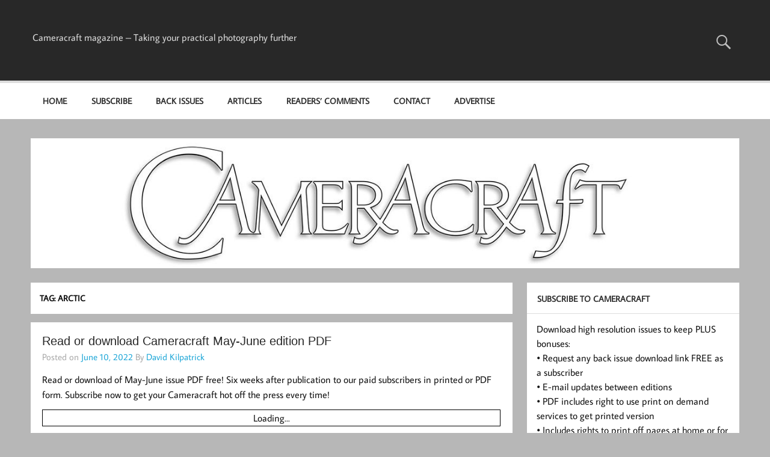

--- FILE ---
content_type: text/html; charset=UTF-8
request_url: https://cameracraft.online/tag/arctic/
body_size: 16319
content:
<!DOCTYPE html><!-- HTML 5 -->
<html lang="en-GB">

<head>
<meta charset="UTF-8" />
<meta name="viewport" content="width=device-width, initial-scale=1">
<link rel="profile" href="https://gmpg.org/xfn/11" />
<link rel="pingback" href="https://cameracraft.online/xmlrpc.php" />

<meta name='robots' content='index, follow, max-image-preview:large, max-snippet:-1, max-video-preview:-1' />
	<style>img:is([sizes="auto" i], [sizes^="auto," i]) { contain-intrinsic-size: 3000px 1500px }</style>
	
	<!-- This site is optimized with the Yoast SEO plugin v26.2 - https://yoast.com/wordpress/plugins/seo/ -->
	<title>arctic Archives - Cameracraft</title>
	<link rel="canonical" href="https://cameracraft.online/tag/arctic/" />
	<meta property="og:locale" content="en_GB" />
	<meta property="og:type" content="article" />
	<meta property="og:title" content="arctic Archives - Cameracraft" />
	<meta property="og:url" content="https://cameracraft.online/tag/arctic/" />
	<meta property="og:site_name" content="Cameracraft" />
	<meta name="twitter:card" content="summary_large_image" />
	<script type="application/ld+json" class="yoast-schema-graph">{"@context":"https://schema.org","@graph":[{"@type":"CollectionPage","@id":"https://cameracraft.online/tag/arctic/","url":"https://cameracraft.online/tag/arctic/","name":"arctic Archives - Cameracraft","isPartOf":{"@id":"https://cameracraft.online/#website"},"breadcrumb":{"@id":"https://cameracraft.online/tag/arctic/#breadcrumb"},"inLanguage":"en-GB"},{"@type":"BreadcrumbList","@id":"https://cameracraft.online/tag/arctic/#breadcrumb","itemListElement":[{"@type":"ListItem","position":1,"name":"Home","item":"https://cameracraft.online/"},{"@type":"ListItem","position":2,"name":"arctic"}]},{"@type":"WebSite","@id":"https://cameracraft.online/#website","url":"https://cameracraft.online/","name":"Cameracraft","description":"Cameracraft magazine - Taking your practical photography further","publisher":{"@id":"https://cameracraft.online/#organization"},"potentialAction":[{"@type":"SearchAction","target":{"@type":"EntryPoint","urlTemplate":"https://cameracraft.online/?s={search_term_string}"},"query-input":{"@type":"PropertyValueSpecification","valueRequired":true,"valueName":"search_term_string"}}],"inLanguage":"en-GB"},{"@type":"Organization","@id":"https://cameracraft.online/#organization","name":"Cameracraft","url":"https://cameracraft.online/","logo":{"@type":"ImageObject","inLanguage":"en-GB","@id":"https://cameracraft.online/#/schema/logo/image/","url":"https://cameracraft.online/wp-content/uploads/2020/08/cropped-cameracraftlogowob-small-1.jpg","contentUrl":"https://cameracraft.online/wp-content/uploads/2020/08/cropped-cameracraftlogowob-small-1.jpg","width":1500,"height":240,"caption":"Cameracraft"},"image":{"@id":"https://cameracraft.online/#/schema/logo/image/"},"sameAs":["https://www.facebook.com/cameracraftmagazine/"]}]}</script>
	<!-- / Yoast SEO plugin. -->


<link rel='dns-prefetch' href='//www.dwin2.com' />
<link rel='dns-prefetch' href='//ajax.googleapis.com' />
<link rel='dns-prefetch' href='//www.googletagmanager.com' />
<link rel='dns-prefetch' href='//pagead2.googlesyndication.com' />
<link rel="alternate" type="application/rss+xml" title="Cameracraft &raquo; Feed" href="https://cameracraft.online/feed/" />
<link rel="alternate" type="application/rss+xml" title="Cameracraft &raquo; Comments Feed" href="https://cameracraft.online/comments/feed/" />
<link rel="alternate" type="application/rss+xml" title="Cameracraft &raquo; arctic Tag Feed" href="https://cameracraft.online/tag/arctic/feed/" />
<script type="text/javascript">
/* <![CDATA[ */
window._wpemojiSettings = {"baseUrl":"https:\/\/s.w.org\/images\/core\/emoji\/16.0.1\/72x72\/","ext":".png","svgUrl":"https:\/\/s.w.org\/images\/core\/emoji\/16.0.1\/svg\/","svgExt":".svg","source":{"concatemoji":"https:\/\/cameracraft.online\/wp-includes\/js\/wp-emoji-release.min.js?ver=6.8.3"}};
/*! This file is auto-generated */
!function(s,n){var o,i,e;function c(e){try{var t={supportTests:e,timestamp:(new Date).valueOf()};sessionStorage.setItem(o,JSON.stringify(t))}catch(e){}}function p(e,t,n){e.clearRect(0,0,e.canvas.width,e.canvas.height),e.fillText(t,0,0);var t=new Uint32Array(e.getImageData(0,0,e.canvas.width,e.canvas.height).data),a=(e.clearRect(0,0,e.canvas.width,e.canvas.height),e.fillText(n,0,0),new Uint32Array(e.getImageData(0,0,e.canvas.width,e.canvas.height).data));return t.every(function(e,t){return e===a[t]})}function u(e,t){e.clearRect(0,0,e.canvas.width,e.canvas.height),e.fillText(t,0,0);for(var n=e.getImageData(16,16,1,1),a=0;a<n.data.length;a++)if(0!==n.data[a])return!1;return!0}function f(e,t,n,a){switch(t){case"flag":return n(e,"\ud83c\udff3\ufe0f\u200d\u26a7\ufe0f","\ud83c\udff3\ufe0f\u200b\u26a7\ufe0f")?!1:!n(e,"\ud83c\udde8\ud83c\uddf6","\ud83c\udde8\u200b\ud83c\uddf6")&&!n(e,"\ud83c\udff4\udb40\udc67\udb40\udc62\udb40\udc65\udb40\udc6e\udb40\udc67\udb40\udc7f","\ud83c\udff4\u200b\udb40\udc67\u200b\udb40\udc62\u200b\udb40\udc65\u200b\udb40\udc6e\u200b\udb40\udc67\u200b\udb40\udc7f");case"emoji":return!a(e,"\ud83e\udedf")}return!1}function g(e,t,n,a){var r="undefined"!=typeof WorkerGlobalScope&&self instanceof WorkerGlobalScope?new OffscreenCanvas(300,150):s.createElement("canvas"),o=r.getContext("2d",{willReadFrequently:!0}),i=(o.textBaseline="top",o.font="600 32px Arial",{});return e.forEach(function(e){i[e]=t(o,e,n,a)}),i}function t(e){var t=s.createElement("script");t.src=e,t.defer=!0,s.head.appendChild(t)}"undefined"!=typeof Promise&&(o="wpEmojiSettingsSupports",i=["flag","emoji"],n.supports={everything:!0,everythingExceptFlag:!0},e=new Promise(function(e){s.addEventListener("DOMContentLoaded",e,{once:!0})}),new Promise(function(t){var n=function(){try{var e=JSON.parse(sessionStorage.getItem(o));if("object"==typeof e&&"number"==typeof e.timestamp&&(new Date).valueOf()<e.timestamp+604800&&"object"==typeof e.supportTests)return e.supportTests}catch(e){}return null}();if(!n){if("undefined"!=typeof Worker&&"undefined"!=typeof OffscreenCanvas&&"undefined"!=typeof URL&&URL.createObjectURL&&"undefined"!=typeof Blob)try{var e="postMessage("+g.toString()+"("+[JSON.stringify(i),f.toString(),p.toString(),u.toString()].join(",")+"));",a=new Blob([e],{type:"text/javascript"}),r=new Worker(URL.createObjectURL(a),{name:"wpTestEmojiSupports"});return void(r.onmessage=function(e){c(n=e.data),r.terminate(),t(n)})}catch(e){}c(n=g(i,f,p,u))}t(n)}).then(function(e){for(var t in e)n.supports[t]=e[t],n.supports.everything=n.supports.everything&&n.supports[t],"flag"!==t&&(n.supports.everythingExceptFlag=n.supports.everythingExceptFlag&&n.supports[t]);n.supports.everythingExceptFlag=n.supports.everythingExceptFlag&&!n.supports.flag,n.DOMReady=!1,n.readyCallback=function(){n.DOMReady=!0}}).then(function(){return e}).then(function(){var e;n.supports.everything||(n.readyCallback(),(e=n.source||{}).concatemoji?t(e.concatemoji):e.wpemoji&&e.twemoji&&(t(e.twemoji),t(e.wpemoji)))}))}((window,document),window._wpemojiSettings);
/* ]]> */
</script>
<link rel='stylesheet' id='momentous-custom-fonts-css' href='https://cameracraft.online/wp-content/themes/momentous-lite/css/custom-fonts.css?ver=20180413' type='text/css' media='all' />
<style id='wp-emoji-styles-inline-css' type='text/css'>

	img.wp-smiley, img.emoji {
		display: inline !important;
		border: none !important;
		box-shadow: none !important;
		height: 1em !important;
		width: 1em !important;
		margin: 0 0.07em !important;
		vertical-align: -0.1em !important;
		background: none !important;
		padding: 0 !important;
	}
</style>
<link rel='stylesheet' id='wp-block-library-css' href='https://cameracraft.online/wp-includes/css/dist/block-library/style.min.css?ver=6.8.3' type='text/css' media='all' />
<style id='classic-theme-styles-inline-css' type='text/css'>
/*! This file is auto-generated */
.wp-block-button__link{color:#fff;background-color:#32373c;border-radius:9999px;box-shadow:none;text-decoration:none;padding:calc(.667em + 2px) calc(1.333em + 2px);font-size:1.125em}.wp-block-file__button{background:#32373c;color:#fff;text-decoration:none}
</style>
<style id='pdfemb-pdf-embedder-viewer-style-inline-css' type='text/css'>
.wp-block-pdfemb-pdf-embedder-viewer{max-width:none}

</style>
<link rel='stylesheet' id='vk-filter-search-style-css' href='https://cameracraft.online/wp-content/plugins/vk-filter-search/inc/filter-search/package/build/style.css?ver=2.17.0.0' type='text/css' media='all' />
<style id='global-styles-inline-css' type='text/css'>
:root{--wp--preset--aspect-ratio--square: 1;--wp--preset--aspect-ratio--4-3: 4/3;--wp--preset--aspect-ratio--3-4: 3/4;--wp--preset--aspect-ratio--3-2: 3/2;--wp--preset--aspect-ratio--2-3: 2/3;--wp--preset--aspect-ratio--16-9: 16/9;--wp--preset--aspect-ratio--9-16: 9/16;--wp--preset--color--black: #353535;--wp--preset--color--cyan-bluish-gray: #abb8c3;--wp--preset--color--white: #ffffff;--wp--preset--color--pale-pink: #f78da7;--wp--preset--color--vivid-red: #cf2e2e;--wp--preset--color--luminous-vivid-orange: #ff6900;--wp--preset--color--luminous-vivid-amber: #fcb900;--wp--preset--color--light-green-cyan: #7bdcb5;--wp--preset--color--vivid-green-cyan: #00d084;--wp--preset--color--pale-cyan-blue: #8ed1fc;--wp--preset--color--vivid-cyan-blue: #0693e3;--wp--preset--color--vivid-purple: #9b51e0;--wp--preset--color--primary: #22a8d8;--wp--preset--color--light-gray: #f0f0f0;--wp--preset--color--dark-gray: #777777;--wp--preset--gradient--vivid-cyan-blue-to-vivid-purple: linear-gradient(135deg,rgba(6,147,227,1) 0%,rgb(155,81,224) 100%);--wp--preset--gradient--light-green-cyan-to-vivid-green-cyan: linear-gradient(135deg,rgb(122,220,180) 0%,rgb(0,208,130) 100%);--wp--preset--gradient--luminous-vivid-amber-to-luminous-vivid-orange: linear-gradient(135deg,rgba(252,185,0,1) 0%,rgba(255,105,0,1) 100%);--wp--preset--gradient--luminous-vivid-orange-to-vivid-red: linear-gradient(135deg,rgba(255,105,0,1) 0%,rgb(207,46,46) 100%);--wp--preset--gradient--very-light-gray-to-cyan-bluish-gray: linear-gradient(135deg,rgb(238,238,238) 0%,rgb(169,184,195) 100%);--wp--preset--gradient--cool-to-warm-spectrum: linear-gradient(135deg,rgb(74,234,220) 0%,rgb(151,120,209) 20%,rgb(207,42,186) 40%,rgb(238,44,130) 60%,rgb(251,105,98) 80%,rgb(254,248,76) 100%);--wp--preset--gradient--blush-light-purple: linear-gradient(135deg,rgb(255,206,236) 0%,rgb(152,150,240) 100%);--wp--preset--gradient--blush-bordeaux: linear-gradient(135deg,rgb(254,205,165) 0%,rgb(254,45,45) 50%,rgb(107,0,62) 100%);--wp--preset--gradient--luminous-dusk: linear-gradient(135deg,rgb(255,203,112) 0%,rgb(199,81,192) 50%,rgb(65,88,208) 100%);--wp--preset--gradient--pale-ocean: linear-gradient(135deg,rgb(255,245,203) 0%,rgb(182,227,212) 50%,rgb(51,167,181) 100%);--wp--preset--gradient--electric-grass: linear-gradient(135deg,rgb(202,248,128) 0%,rgb(113,206,126) 100%);--wp--preset--gradient--midnight: linear-gradient(135deg,rgb(2,3,129) 0%,rgb(40,116,252) 100%);--wp--preset--font-size--small: 13px;--wp--preset--font-size--medium: 20px;--wp--preset--font-size--large: 36px;--wp--preset--font-size--x-large: 42px;--wp--preset--spacing--20: 0.44rem;--wp--preset--spacing--30: 0.67rem;--wp--preset--spacing--40: 1rem;--wp--preset--spacing--50: 1.5rem;--wp--preset--spacing--60: 2.25rem;--wp--preset--spacing--70: 3.38rem;--wp--preset--spacing--80: 5.06rem;--wp--preset--shadow--natural: 6px 6px 9px rgba(0, 0, 0, 0.2);--wp--preset--shadow--deep: 12px 12px 50px rgba(0, 0, 0, 0.4);--wp--preset--shadow--sharp: 6px 6px 0px rgba(0, 0, 0, 0.2);--wp--preset--shadow--outlined: 6px 6px 0px -3px rgba(255, 255, 255, 1), 6px 6px rgba(0, 0, 0, 1);--wp--preset--shadow--crisp: 6px 6px 0px rgba(0, 0, 0, 1);}:where(.is-layout-flex){gap: 0.5em;}:where(.is-layout-grid){gap: 0.5em;}body .is-layout-flex{display: flex;}.is-layout-flex{flex-wrap: wrap;align-items: center;}.is-layout-flex > :is(*, div){margin: 0;}body .is-layout-grid{display: grid;}.is-layout-grid > :is(*, div){margin: 0;}:where(.wp-block-columns.is-layout-flex){gap: 2em;}:where(.wp-block-columns.is-layout-grid){gap: 2em;}:where(.wp-block-post-template.is-layout-flex){gap: 1.25em;}:where(.wp-block-post-template.is-layout-grid){gap: 1.25em;}.has-black-color{color: var(--wp--preset--color--black) !important;}.has-cyan-bluish-gray-color{color: var(--wp--preset--color--cyan-bluish-gray) !important;}.has-white-color{color: var(--wp--preset--color--white) !important;}.has-pale-pink-color{color: var(--wp--preset--color--pale-pink) !important;}.has-vivid-red-color{color: var(--wp--preset--color--vivid-red) !important;}.has-luminous-vivid-orange-color{color: var(--wp--preset--color--luminous-vivid-orange) !important;}.has-luminous-vivid-amber-color{color: var(--wp--preset--color--luminous-vivid-amber) !important;}.has-light-green-cyan-color{color: var(--wp--preset--color--light-green-cyan) !important;}.has-vivid-green-cyan-color{color: var(--wp--preset--color--vivid-green-cyan) !important;}.has-pale-cyan-blue-color{color: var(--wp--preset--color--pale-cyan-blue) !important;}.has-vivid-cyan-blue-color{color: var(--wp--preset--color--vivid-cyan-blue) !important;}.has-vivid-purple-color{color: var(--wp--preset--color--vivid-purple) !important;}.has-black-background-color{background-color: var(--wp--preset--color--black) !important;}.has-cyan-bluish-gray-background-color{background-color: var(--wp--preset--color--cyan-bluish-gray) !important;}.has-white-background-color{background-color: var(--wp--preset--color--white) !important;}.has-pale-pink-background-color{background-color: var(--wp--preset--color--pale-pink) !important;}.has-vivid-red-background-color{background-color: var(--wp--preset--color--vivid-red) !important;}.has-luminous-vivid-orange-background-color{background-color: var(--wp--preset--color--luminous-vivid-orange) !important;}.has-luminous-vivid-amber-background-color{background-color: var(--wp--preset--color--luminous-vivid-amber) !important;}.has-light-green-cyan-background-color{background-color: var(--wp--preset--color--light-green-cyan) !important;}.has-vivid-green-cyan-background-color{background-color: var(--wp--preset--color--vivid-green-cyan) !important;}.has-pale-cyan-blue-background-color{background-color: var(--wp--preset--color--pale-cyan-blue) !important;}.has-vivid-cyan-blue-background-color{background-color: var(--wp--preset--color--vivid-cyan-blue) !important;}.has-vivid-purple-background-color{background-color: var(--wp--preset--color--vivid-purple) !important;}.has-black-border-color{border-color: var(--wp--preset--color--black) !important;}.has-cyan-bluish-gray-border-color{border-color: var(--wp--preset--color--cyan-bluish-gray) !important;}.has-white-border-color{border-color: var(--wp--preset--color--white) !important;}.has-pale-pink-border-color{border-color: var(--wp--preset--color--pale-pink) !important;}.has-vivid-red-border-color{border-color: var(--wp--preset--color--vivid-red) !important;}.has-luminous-vivid-orange-border-color{border-color: var(--wp--preset--color--luminous-vivid-orange) !important;}.has-luminous-vivid-amber-border-color{border-color: var(--wp--preset--color--luminous-vivid-amber) !important;}.has-light-green-cyan-border-color{border-color: var(--wp--preset--color--light-green-cyan) !important;}.has-vivid-green-cyan-border-color{border-color: var(--wp--preset--color--vivid-green-cyan) !important;}.has-pale-cyan-blue-border-color{border-color: var(--wp--preset--color--pale-cyan-blue) !important;}.has-vivid-cyan-blue-border-color{border-color: var(--wp--preset--color--vivid-cyan-blue) !important;}.has-vivid-purple-border-color{border-color: var(--wp--preset--color--vivid-purple) !important;}.has-vivid-cyan-blue-to-vivid-purple-gradient-background{background: var(--wp--preset--gradient--vivid-cyan-blue-to-vivid-purple) !important;}.has-light-green-cyan-to-vivid-green-cyan-gradient-background{background: var(--wp--preset--gradient--light-green-cyan-to-vivid-green-cyan) !important;}.has-luminous-vivid-amber-to-luminous-vivid-orange-gradient-background{background: var(--wp--preset--gradient--luminous-vivid-amber-to-luminous-vivid-orange) !important;}.has-luminous-vivid-orange-to-vivid-red-gradient-background{background: var(--wp--preset--gradient--luminous-vivid-orange-to-vivid-red) !important;}.has-very-light-gray-to-cyan-bluish-gray-gradient-background{background: var(--wp--preset--gradient--very-light-gray-to-cyan-bluish-gray) !important;}.has-cool-to-warm-spectrum-gradient-background{background: var(--wp--preset--gradient--cool-to-warm-spectrum) !important;}.has-blush-light-purple-gradient-background{background: var(--wp--preset--gradient--blush-light-purple) !important;}.has-blush-bordeaux-gradient-background{background: var(--wp--preset--gradient--blush-bordeaux) !important;}.has-luminous-dusk-gradient-background{background: var(--wp--preset--gradient--luminous-dusk) !important;}.has-pale-ocean-gradient-background{background: var(--wp--preset--gradient--pale-ocean) !important;}.has-electric-grass-gradient-background{background: var(--wp--preset--gradient--electric-grass) !important;}.has-midnight-gradient-background{background: var(--wp--preset--gradient--midnight) !important;}.has-small-font-size{font-size: var(--wp--preset--font-size--small) !important;}.has-medium-font-size{font-size: var(--wp--preset--font-size--medium) !important;}.has-large-font-size{font-size: var(--wp--preset--font-size--large) !important;}.has-x-large-font-size{font-size: var(--wp--preset--font-size--x-large) !important;}
:where(.wp-block-post-template.is-layout-flex){gap: 1.25em;}:where(.wp-block-post-template.is-layout-grid){gap: 1.25em;}
:where(.wp-block-columns.is-layout-flex){gap: 2em;}:where(.wp-block-columns.is-layout-grid){gap: 2em;}
:root :where(.wp-block-pullquote){font-size: 1.5em;line-height: 1.6;}
</style>
<link rel='stylesheet' id='bbp-default-css' href='https://cameracraft.online/wp-content/plugins/bbpress/templates/default/css/bbpress.min.css?ver=2.6.14' type='text/css' media='all' />
<link rel='stylesheet' id='themezee-custom-color-palette-css' href='https://cameracraft.online/wp-content/plugins/custom-color-palette/assets/css/custom-color-palette.css?ver=1.0' type='text/css' media='all' />
<style id='themezee-custom-color-palette-inline-css' type='text/css'>
:root {--ccp-light-gray-color: #cccccc;--ccp-dark-gray-color: #7f7f7f;--ccp-black-color: #0a0a0a;}
</style>
<link rel='stylesheet' id='profilegrid-user-profiles-groups-and-communities-css' href='https://cameracraft.online/wp-content/plugins/profilegrid-user-profiles-groups-and-communities/public/css/profile-magic-public.css?ver=5.9.6.4' type='text/css' media='all' />
<link rel='stylesheet' id='pm-font-awesome-css' href='https://cameracraft.online/wp-content/plugins/profilegrid-user-profiles-groups-and-communities/public/css/font-awesome.css?ver=5.9.6.4' type='text/css' media='all' />
<link rel='stylesheet' id='pg-password-checker-css' href='https://cameracraft.online/wp-content/plugins/profilegrid-user-profiles-groups-and-communities/public/css/pg-password-checker.css?ver=5.9.6.4' type='text/css' media='all' />
<link rel='stylesheet' id='pg-profile-menu-css' href='https://cameracraft.online/wp-content/plugins/profilegrid-user-profiles-groups-and-communities/public/css/pg-profile-menu.css?ver=5.9.6.4' type='text/css' media='all' />
<link rel='stylesheet' id='pg-responsive-css' href='https://cameracraft.online/wp-content/plugins/profilegrid-user-profiles-groups-and-communities/public/css/pg-responsive-public.css?ver=5.9.6.4' type='text/css' media='all' />
<link rel='stylesheet' id='sidebar-login-css' href='https://cameracraft.online/wp-content/plugins/sidebar-login/build/sidebar-login.css?ver=1741078173' type='text/css' media='all' />
<link rel='stylesheet' id='momentous-lite-stylesheet-css' href='https://cameracraft.online/wp-content/themes/momentous-lite/style.css?ver=1.4.5' type='text/css' media='all' />
<style id='momentous-lite-stylesheet-inline-css' type='text/css'>
.site-title {
	position: absolute;
	clip: rect(1px, 1px, 1px, 1px);
}
</style>
<link rel='stylesheet' id='genericons-css' href='https://cameracraft.online/wp-content/themes/momentous-lite/css/genericons/genericons.css?ver=3.4.1' type='text/css' media='all' />
<link rel='stylesheet' id='heateor_sss_frontend_css-css' href='https://cameracraft.online/wp-content/plugins/sassy-social-share/public/css/sassy-social-share-public.css?ver=3.3.79' type='text/css' media='all' />
<style id='heateor_sss_frontend_css-inline-css' type='text/css'>
.heateor_sss_button_instagram span.heateor_sss_svg,a.heateor_sss_instagram span.heateor_sss_svg{background:radial-gradient(circle at 30% 107%,#fdf497 0,#fdf497 5%,#fd5949 45%,#d6249f 60%,#285aeb 90%)}.heateor_sss_horizontal_sharing .heateor_sss_svg,.heateor_sss_standard_follow_icons_container .heateor_sss_svg{color:#fff;border-width:0px;border-style:solid;border-color:transparent}.heateor_sss_horizontal_sharing .heateorSssTCBackground{color:#666}.heateor_sss_horizontal_sharing span.heateor_sss_svg:hover,.heateor_sss_standard_follow_icons_container span.heateor_sss_svg:hover{border-color:transparent;}.heateor_sss_vertical_sharing span.heateor_sss_svg,.heateor_sss_floating_follow_icons_container span.heateor_sss_svg{color:#fff;border-width:0px;border-style:solid;border-color:transparent;}.heateor_sss_vertical_sharing .heateorSssTCBackground{color:#666;}.heateor_sss_vertical_sharing span.heateor_sss_svg:hover,.heateor_sss_floating_follow_icons_container span.heateor_sss_svg:hover{border-color:transparent;}@media screen and (max-width:783px) {.heateor_sss_vertical_sharing{display:none!important}}div.heateor_sss_mobile_footer{display:none;}@media screen and (max-width:783px){div.heateor_sss_bottom_sharing .heateorSssTCBackground{background-color:white}div.heateor_sss_bottom_sharing{width:100%!important;left:0!important;}div.heateor_sss_bottom_sharing a{width:11.111111111111% !important;}div.heateor_sss_bottom_sharing .heateor_sss_svg{width: 100% !important;}div.heateor_sss_bottom_sharing div.heateorSssTotalShareCount{font-size:1em!important;line-height:28px!important}div.heateor_sss_bottom_sharing div.heateorSssTotalShareText{font-size:.7em!important;line-height:0px!important}div.heateor_sss_mobile_footer{display:block;height:40px;}.heateor_sss_bottom_sharing{padding:0!important;display:block!important;width:auto!important;bottom:-2px!important;top: auto!important;}.heateor_sss_bottom_sharing .heateor_sss_square_count{line-height:inherit;}.heateor_sss_bottom_sharing .heateorSssSharingArrow{display:none;}.heateor_sss_bottom_sharing .heateorSssTCBackground{margin-right:1.1em!important}}
</style>
<script type="text/javascript" src="https://cameracraft.online/wp-includes/js/jquery/jquery.min.js?ver=3.7.1" id="jquery-core-js"></script>
<script type="text/javascript" src="https://cameracraft.online/wp-includes/js/jquery/jquery-migrate.min.js?ver=3.4.1" id="jquery-migrate-js"></script>
<script type="text/javascript" id="wpeppsub-stripe-process-js-extra">
/* <![CDATA[ */
var ajax_object = {"ajax_url":"https:\/\/cameracraft.online\/wp-admin\/admin-ajax.php"};
/* ]]> */
</script>
<script type="text/javascript" src="https://cameracraft.online/wp-content/plugins/paypal-subscriptions-memberships-pro/includes/../assets/js/register.js" id="wpeppsub-stripe-process-js"></script>
<script type="text/javascript" src="https://cameracraft.online/wp-content/plugins/profilegrid-user-profiles-groups-and-communities/public/js/pg-profile-menu.js?ver=5.9.6.4" id="pg-profile-menu.js-js"></script>
<script type="text/javascript" id="profilegrid-user-profiles-groups-and-communities-js-extra">
/* <![CDATA[ */
var pm_ajax_object = {"ajax_url":"https:\/\/cameracraft.online\/wp-admin\/admin-ajax.php","plugin_emoji_url":"https:\/\/cameracraft.online\/wp-content\/plugins\/profilegrid-user-profiles-groups-and-communities\/public\/partials\/images\/img","nonce":"b71e70c4af"};
var pm_error_object = {"valid_email":"Please enter a valid e-mail address.","valid_number":"Please enter a valid number.","valid_date":"Please enter a valid date (yyyy-mm-dd format).","required_field":"This is a required field.","required_comman_field":"Please fill all the required fields.","file_type":"This file type is not allowed.","short_password":"Your password should be at least 7 characters long.","pass_not_match":"Password and confirm password do not match.","user_exist":"Sorry, username already exists.","email_exist":"Sorry, email already exists.","show_more":"More...","show_less":"Show less","user_not_exit":"Username does not exists.","password_change_successfully":"Password changed Successfully","allow_file_ext":"jpg|jpeg|png|gif","valid_phone_number":"Please enter a valid phone number.","valid_mobile_number":"Please enter a valid mobile number.","valid_facebook_url":"Please enter a valid Facebook url.","valid_twitter_url":"Please enter a X url.","valid_google_url":"Please enter a valid Google url.","valid_linked_in_url":"Please enter a Linked In url.","valid_youtube_url":"Please enter a valid Youtube url.","valid_mixcloud_url":"Please enter a valid Mixcloud url.","valid_soundcloud_url":"Please enter a valid SoundCloud url.","valid_instagram_url":"Please enter a valid Instagram url.","crop_alert_error":"Please select a crop region then press submit.","admin_note_error":"Unable to add an empty note. Please write something and try again.","empty_message_error":"Unable to send an empty message. Please type something.","invite_limit_error":"Only ten users can be invited at a time.","no_more_result":"No More Result Found","delete_friend_request":"This will delete friend request from selected user(s). Do you wish to continue?","remove_friend":"This will remove selected user(s) from your friends list. Do you wish to continue?","accept_friend_request_conf":"This will accept request from selected user(s). Do you wish to continue?","cancel_friend_request":"This will cancel request from selected user(s). Do you wish to continue?","next":"Next","back":"Back","submit":"Submit","empty_chat_message":"I am sorry, I can't send an empty message. Please write something and try sending it again.","login_url":"https:\/\/cameracraft.online\/login\/?password=changed"};
var pm_fields_object = {"dateformat":"yy-mm-dd"};
/* ]]> */
</script>
<script type="text/javascript" src="https://cameracraft.online/wp-content/plugins/profilegrid-user-profiles-groups-and-communities/public/js/profile-magic-public.js?ver=5.9.6.4" id="profilegrid-user-profiles-groups-and-communities-js"></script>
<script type="text/javascript" src="https://cameracraft.online/wp-content/plugins/profilegrid-user-profiles-groups-and-communities/public/js/modernizr-custom.min.js?ver=5.9.6.4" id="modernizr-custom.min.js-js"></script>
<!--[if lt IE 9]>
<script type="text/javascript" src="https://cameracraft.online/wp-content/themes/momentous-lite/js/html5shiv.min.js?ver=3.7.3" id="html5shiv-js"></script>
<![endif]-->
<script type="text/javascript" src="https://cameracraft.online/wp-content/themes/momentous-lite/js/navigation.js?ver=20160719" id="momentous-lite-jquery-navigation-js"></script>

<!-- Google tag (gtag.js) snippet added by Site Kit -->
<!-- Google Analytics snippet added by Site Kit -->
<script type="text/javascript" src="https://www.googletagmanager.com/gtag/js?id=GT-MQJ4TPZ" id="google_gtagjs-js" async></script>
<script type="text/javascript" id="google_gtagjs-js-after">
/* <![CDATA[ */
window.dataLayer = window.dataLayer || [];function gtag(){dataLayer.push(arguments);}
gtag("set","linker",{"domains":["cameracraft.online"]});
gtag("js", new Date());
gtag("set", "developer_id.dZTNiMT", true);
gtag("config", "GT-MQJ4TPZ");
/* ]]> */
</script>
<link rel="https://api.w.org/" href="https://cameracraft.online/wp-json/" /><link rel="alternate" title="JSON" type="application/json" href="https://cameracraft.online/wp-json/wp/v2/tags/1928" /><link rel="EditURI" type="application/rsd+xml" title="RSD" href="https://cameracraft.online/xmlrpc.php?rsd" />
<meta name="generator" content="WordPress 6.8.3" />
<meta name="generator" content="Site Kit by Google 1.164.0" /><script type="text/javascript">
(function(url){
	if(/(?:Chrome\/26\.0\.1410\.63 Safari\/537\.31|WordfenceTestMonBot)/.test(navigator.userAgent)){ return; }
	var addEvent = function(evt, handler) {
		if (window.addEventListener) {
			document.addEventListener(evt, handler, false);
		} else if (window.attachEvent) {
			document.attachEvent('on' + evt, handler);
		}
	};
	var removeEvent = function(evt, handler) {
		if (window.removeEventListener) {
			document.removeEventListener(evt, handler, false);
		} else if (window.detachEvent) {
			document.detachEvent('on' + evt, handler);
		}
	};
	var evts = 'contextmenu dblclick drag dragend dragenter dragleave dragover dragstart drop keydown keypress keyup mousedown mousemove mouseout mouseover mouseup mousewheel scroll'.split(' ');
	var logHuman = function() {
		if (window.wfLogHumanRan) { return; }
		window.wfLogHumanRan = true;
		var wfscr = document.createElement('script');
		wfscr.type = 'text/javascript';
		wfscr.async = true;
		wfscr.src = url + '&r=' + Math.random();
		(document.getElementsByTagName('head')[0]||document.getElementsByTagName('body')[0]).appendChild(wfscr);
		for (var i = 0; i < evts.length; i++) {
			removeEvent(evts[i], logHuman);
		}
	};
	for (var i = 0; i < evts.length; i++) {
		addEvent(evts[i], logHuman);
	}
})('//cameracraft.online/?wordfence_lh=1&hid=8A3A1260037E565EAB054FBB191B0012');
</script>
<!-- Google AdSense meta tags added by Site Kit -->
<meta name="google-adsense-platform-account" content="ca-host-pub-2644536267352236">
<meta name="google-adsense-platform-domain" content="sitekit.withgoogle.com">
<!-- End Google AdSense meta tags added by Site Kit -->
<script type="text/javascript" src="https://cameracraft.online/wp-content/plugins/si-captcha-for-wordpress/captcha/si_captcha.js?ver=1761990875"></script>
<!-- begin SI CAPTCHA Anti-Spam - login/register form style -->
<style type="text/css">
.si_captcha_small { width:175px; height:45px; padding-top:10px; padding-bottom:10px; }
.si_captcha_large { width:250px; height:60px; padding-top:10px; padding-bottom:10px; }
img#si_image_com { border-style:none; margin:0; padding-right:5px; float:left; }
img#si_image_reg { border-style:none; margin:0; padding-right:5px; float:left; }
img#si_image_log { border-style:none; margin:0; padding-right:5px; float:left; }
img#si_image_side_login { border-style:none; margin:0; padding-right:5px; float:left; }
img#si_image_checkout { border-style:none; margin:0; padding-right:5px; float:left; }
img#si_image_jetpack { border-style:none; margin:0; padding-right:5px; float:left; }
img#si_image_bbpress_topic { border-style:none; margin:0; padding-right:5px; float:left; }
.si_captcha_refresh { border-style:none; margin:0; vertical-align:bottom; }
div#si_captcha_input { display:block; padding-top:15px; padding-bottom:5px; }
label#si_captcha_code_label { margin:0; }
input#si_captcha_code_input { width:65px; }
p#si_captcha_code_p { clear: left; padding-top:10px; }
.si-captcha-jetpack-error { color:#DC3232; }
</style>
<!-- end SI CAPTCHA Anti-Spam - login/register form style -->
<style type="text/css" id="custom-background-css">
body.custom-background { background-color: #b7b7b7; }
</style>
	
<!-- Google AdSense snippet added by Site Kit -->
<script type="text/javascript" async="async" src="https://pagead2.googlesyndication.com/pagead/js/adsbygoogle.js?client=ca-pub-5455561032469843&amp;host=ca-host-pub-2644536267352236" crossorigin="anonymous"></script>

<!-- End Google AdSense snippet added by Site Kit -->
<link rel="icon" href="https://cameracraft.online/wp-content/uploads/2020/07/cropped-twoissuesMayJul20200ffer-1024-32x32.jpg" sizes="32x32" />
<link rel="icon" href="https://cameracraft.online/wp-content/uploads/2020/07/cropped-twoissuesMayJul20200ffer-1024-192x192.jpg" sizes="192x192" />
<link rel="apple-touch-icon" href="https://cameracraft.online/wp-content/uploads/2020/07/cropped-twoissuesMayJul20200ffer-1024-180x180.jpg" />
<meta name="msapplication-TileImage" content="https://cameracraft.online/wp-content/uploads/2020/07/cropped-twoissuesMayJul20200ffer-1024-270x270.jpg" />
		<style type="text/css" id="wp-custom-css">
			body h2{
    font-family: Raleway, Helvetica, Arial, sans-serif!important;
    font-size: 20px!important;
    color: black!important; 
		line-height: 24px!important;
}			</style>
		</head>

<body class="archive tag tag-arctic tag-1928 custom-background wp-theme-momentous-lite theme-momentouslite">

<script type="text/javascript" id="bbp-swap-no-js-body-class">
	document.body.className = document.body.className.replace( 'bbp-no-js', 'bbp-js' );
</script>


<a class="skip-link screen-reader-text" href="#content">Skip to content</a>


<div id="wrapper" class="hfeed">

	<div id="header-wrap">

		
			<div id="header-search-wrap">

				<div id="header-search" class="container clearfix">
					
	<form role="search" method="get" class="search-form" action="https://cameracraft.online/">
		<label>
			<span class="screen-reader-text">Search for:</span>
			<input type="search" class="search-field" placeholder="To search, type and hit enter &hellip;" value="" name="s">
		</label>
		<button type="submit" class="search-submit">
			<span class="genericon-search"></span>
		</button>
	</form>

				</div>

			</div>

		
		<header id="header" class="container clearfix" role="banner">

			<div id="logo">

								
		<p class="site-title"><a href="https://cameracraft.online/" rel="home">Cameracraft</a></p>

					
			<p class="site-description">Cameracraft magazine &#8211; Taking your practical photography further</p>

		
			</div>

			<div id="header-content" class="clearfix">

									<div class="header-search-icon">
						<span class="genericon-search"></span>
					</div>
				
				
			</div>

		</header>

		<div id="navigation-wrap">

			<div id="navigation" class="container clearfix">

				

				<nav id="mainnav" class="clearfix" role="navigation">
					<ul id="mainnav-menu" class="main-navigation-menu"><li id="menu-item-4999" class="menu-item menu-item-type-custom menu-item-object-custom menu-item-4999"><a href="https://www.cameracraft.online/">Home</a></li>
<li id="menu-item-5103" class="menu-item menu-item-type-post_type menu-item-object-page menu-item-5103"><a href="https://cameracraft.online/subscribe-to-cameracraft/">SUBSCRIBE</a></li>
<li id="menu-item-903" class="menu-item menu-item-type-post_type menu-item-object-page menu-item-has-children menu-item-903"><a href="https://cameracraft.online/welcome-to-cameracraft-magazine/cameracraft-back-issues/">Back Issues</a>
<ul class="sub-menu">
	<li id="menu-item-4975" class="menu-item menu-item-type-post_type menu-item-object-page menu-item-4975"><a href="https://cameracraft.online/welcome-to-cameracraft-magazine/cameracraft-back-issues/back-issues/">Cameracraft original quarterly (2012-2015) Back Issues</a></li>
</ul>
</li>
<li id="menu-item-905" class="menu-item menu-item-type-post_type menu-item-object-page menu-item-905"><a href="https://cameracraft.online/tests-tech-news/">Articles</a></li>
<li id="menu-item-77" class="menu-item menu-item-type-post_type menu-item-object-page menu-item-has-children menu-item-77"><a href="https://cameracraft.online/welcome-to-cameracraft-magazine/testimonials-from-readers/">Readers&#8217; Comments</a>
<ul class="sub-menu">
	<li id="menu-item-4987" class="menu-item menu-item-type-post_type menu-item-object-page menu-item-4987"><a href="https://cameracraft.online/welcome-to-cameracraft-magazine/following-gary-friedman-support-his-work-by-subscribing-here/">Following Gary Friedman? Support his work here</a></li>
</ul>
</li>
<li id="menu-item-126" class="menu-item menu-item-type-post_type menu-item-object-page menu-item-126"><a href="https://cameracraft.online/contact/">Contact</a></li>
<li id="menu-item-5074" class="menu-item menu-item-type-post_type menu-item-object-page menu-item-5074"><a href="https://cameracraft.online/advertise-with-us/">Advertise</a></li>
</ul>				</nav>

			</div>

		</div>

	</div>

	
			<div id="custom-header" class="header-image container">

				
					<img src="https://cameracraft.online/wp-content/uploads/2020/08/cropped-cameracraftlogo-white1310x240-1.jpg" srcset="https://cameracraft.online/wp-content/uploads/2020/08/cropped-cameracraftlogo-white1310x240-1.jpg 1310w, https://cameracraft.online/wp-content/uploads/2020/08/cropped-cameracraftlogo-white1310x240-1-500x92.jpg 500w, https://cameracraft.online/wp-content/uploads/2020/08/cropped-cameracraftlogo-white1310x240-1-150x27.jpg 150w, https://cameracraft.online/wp-content/uploads/2020/08/cropped-cameracraftlogo-white1310x240-1-768x141.jpg 768w" width="1310" height="240" alt="Cameracraft">

				
			</div>

		

	<div id="wrap" class="container clearfix">
		
		<section id="content" class="primary" role="main">
	
						
				<header class="page-header">
					<h1 class="archive-title">Tag: <span>arctic</span></h1>				</header>
			
									
			<div id="post-wrapper" class="post-wrapper clearfix">

				
	<article id="post-5526" class="one-column-post post-5526 post type-post status-publish format-standard hentry category-magazines category-subscriptions tag-arctic tag-festivals tag-gear tag-happiness tag-lightweight tag-midsummer tag-photo-kit tag-polar-bears tag-portraits tag-summer tag-sunshine tag-travel">

		
		<a href="https://cameracraft.online/2022/06/10/may-june-cameracraft-pdf/" rel="bookmark">
					</a>


		<h2 class="entry-title post-title"><a href="https://cameracraft.online/2022/06/10/may-june-cameracraft-pdf/" rel="bookmark">Read or download Cameracraft May-June edition PDF</a></h2>
		<div class="entry-meta postmeta clearfix"><span class="meta-date">Posted on <a href="https://cameracraft.online/2022/06/10/may-june-cameracraft-pdf/" title="10:38 am" rel="bookmark"><time class="entry-date published updated" datetime="2022-06-10T10:38:36+00:00">June 10, 2022</time></a></span><span class="meta-author"> By <span class="author vcard"><a class="url fn n" href="https://cameracraft.online/author/publisher/" title="View all posts by David Kilpatrick" rel="author">David Kilpatrick</a></span></span></div>

		<div class="entry clearfix">
			
<p>Read or download of May-June issue PDF free! Six weeks after publication to our paid subscribers in printed or PDF form. Subscribe now to get your Cameracraft hot off the press every time!</p>



<p></p>



<a href="https://cameracraft.online/wp-content/uploads/2022/06/CCMayJune2022.pdf" class="pdfemb-viewer" style="" data-width="max" data-height="max" data-toolbar="bottom" data-toolbar-fixed="off">CCMayJune2022</a>



<p></p>
		</div>

		<div class="postinfo clearfix">
			<span class="meta-category">
				<a href="https://cameracraft.online/category/magazines/" rel="category tag">Magazines</a>, <a href="https://cameracraft.online/category/subscriptions/" rel="category tag">Subscriptions</a>			</span>

		</div>

	</article>
			
			</div>
			
						
		</section>
		
		
	<section id="sidebar" class="secondary clearfix" role="complementary">

		<aside id="custom_html-2" class="widget_text widget widget_custom_html"><h3 class="widgettitle"><span>Subscribe to Cameracraft</span></h3><div class="textwidget custom-html-widget">Download high resolution issues to keep PLUS bonuses:<br>
• Request any back issue download link FREE as a subscriber<br>
• E-mail updates between editions<br>
• PDF includes right to use print on demand services to get printed version<br>
• Includes rights to print off pages at home or for educational use<br>
• Read on tablet, PC, Mac, Kindle, Android or iOS<p>
</p>
- only £15 ($20) per year<p>
</p>
<form action="https://www.paypal.com/cgi-bin/webscr" method="post" target="_top">
  <input type="hidden" name="cmd" value="_s-xclick" />
  <input type="hidden" name="hosted_button_id" value="T2NW4LMCCPTF6" />
  <input type="hidden" name="currency_code" value="GBP" />
  <input type="image" src="https://www.paypalobjects.com/en_GB/i/btn/btn_subscribe_LG.gif" border="0" name="submit" title="PayPal - The safer, easier way to pay online!" alt="Subscribe" />
</form></div></aside>
		<aside id="recent-posts-5" class="widget widget_recent_entries">
		<h3 class="widgettitle"><span>Latest articles</span></h3>
		<ul>
											<li>
					<a href="https://cameracraft.online/2025/10/31/cameracraft-nov-dec-2025/">Cameracraft Nov/Dec 2025</a>
									</li>
											<li>
					<a href="https://cameracraft.online/2025/09/01/september-october-cameracraft/">September/October Cameracraft</a>
									</li>
											<li>
					<a href="https://cameracraft.online/2025/07/01/july-august-cameracraft/">July/August Cameracraft</a>
									</li>
											<li>
					<a href="https://cameracraft.online/2025/06/03/print-on-demand-copies-and-2024-annual-compendium/">Print on demand copies – and full year annual books for 2024 and 2023</a>
									</li>
											<li>
					<a href="https://cameracraft.online/2025/05/02/new-cameracraft-download-released/">New Cameracraft download released</a>
									</li>
					</ul>

		</aside><aside id="search-4" class="widget widget_search"><h3 class="widgettitle"><span>Search our huge article archive!</span></h3>
	<form role="search" method="get" class="search-form" action="https://cameracraft.online/">
		<label>
			<span class="screen-reader-text">Search for:</span>
			<input type="search" class="search-field" placeholder="To search, type and hit enter &hellip;" value="" name="s">
		</label>
		<button type="submit" class="search-submit">
			<span class="genericon-search"></span>
		</button>
	</form>

</aside><aside id="categories-2" class="widget widget_categories"><h3 class="widgettitle"><span>Articles by Subject</span></h3><form action="https://cameracraft.online" method="get"><label class="screen-reader-text" for="cat">Articles by Subject</label><select  name='cat' id='cat' class='postform'>
	<option value='-1'>Select Category</option>
	<option class="level-0" value="684">Accessories &#8211; 3rd party&nbsp;&nbsp;(44)</option>
	<option class="level-0" value="878">Accessories &#8211; Minolta/Sony&nbsp;&nbsp;(22)</option>
	<option class="level-0" value="1889">Action HD Cameras&nbsp;&nbsp;(1)</option>
	<option class="level-0" value="645">Awards &amp; Contests&nbsp;&nbsp;(1)</option>
	<option class="level-0" value="879">Bags, cases and trivia&nbsp;&nbsp;(3)</option>
	<option class="level-0" value="671">Cameras (DSLR)&nbsp;&nbsp;(212)</option>
	<option class="level-0" value="880">Cameras (Film)&nbsp;&nbsp;(5)</option>
	<option class="level-0" value="1477">Consumables Reviews&nbsp;&nbsp;(1)</option>
	<option class="level-0" value="23">Darkroom&nbsp;&nbsp;(4)</option>
	<option class="level-0" value="659">DK&#8217;s ramblings&nbsp;&nbsp;(176)</option>
	<option class="level-0" value="660">Equipment Reviews&nbsp;&nbsp;(75)</option>
	<option class="level-0" value="7">Events&nbsp;&nbsp;(1)</option>
	<option class="level-0" value="708">Events&nbsp;&nbsp;(9)</option>
	<option class="level-0" value="20">Features&nbsp;&nbsp;(7)</option>
	<option class="level-0" value="697">Firmware Updates&nbsp;&nbsp;(9)</option>
	<option class="level-0" value="739">Flash units&nbsp;&nbsp;(15)</option>
	<option class="level-0" value="672">HD Video&nbsp;&nbsp;(31)</option>
	<option class="level-0" value="597">HD Video&nbsp;&nbsp;(4)</option>
	<option class="level-0" value="1900">Landscape&nbsp;&nbsp;(2)</option>
	<option class="level-0" value="29">Leader Columns&nbsp;&nbsp;(2)</option>
	<option class="level-0" value="753">Legacy Lenses&nbsp;&nbsp;(4)</option>
	<option class="level-0" value="688">Lenses &#8211; Alpha Mount&nbsp;&nbsp;(84)</option>
	<option class="level-0" value="730">Lenses &#8211; E mount&nbsp;&nbsp;(38)</option>
	<option class="level-0" value="1328">Lenses &#8211; SR/MC/MD&nbsp;&nbsp;(3)</option>
	<option class="level-0" value="695">Magazines&nbsp;&nbsp;(13)</option>
	<option class="level-0" value="888">Minolta History&nbsp;&nbsp;(6)</option>
	<option class="level-0" value="27">News&nbsp;&nbsp;(397)</option>
	<option class="level-1" value="1888">&nbsp;&nbsp;&nbsp;Trade News&nbsp;&nbsp;(4)</option>
	<option class="level-0" value="663">NEX System&nbsp;&nbsp;(104)</option>
	<option class="level-0" value="24">Nostalgia Zone&nbsp;&nbsp;(4)</option>
	<option class="level-0" value="690">Offers&nbsp;&nbsp;(11)</option>
	<option class="level-0" value="742">Photo Techniques&nbsp;&nbsp;(51)</option>
	<option class="level-0" value="28">Press Releases&nbsp;&nbsp;(65)</option>
	<option class="level-0" value="1748">Printers&nbsp;&nbsp;(3)</option>
	<option class="level-0" value="779">Rumours&nbsp;&nbsp;(6)</option>
	<option class="level-0" value="891">Scanners&nbsp;&nbsp;(1)</option>
	<option class="level-0" value="562">software&nbsp;&nbsp;(12)</option>
	<option class="level-0" value="704">Software Reviews&nbsp;&nbsp;(64)</option>
	<option class="level-0" value="705">Sony Digital Cameras&nbsp;&nbsp;(34)</option>
	<option class="level-0" value="681">Sony Digital Csmeras&nbsp;&nbsp;(19)</option>
	<option class="level-0" value="26">Stock Photography&nbsp;&nbsp;(10)</option>
	<option class="level-0" value="1034">Studio&nbsp;&nbsp;(8)</option>
	<option class="level-0" value="21">Studio Lighting&nbsp;&nbsp;(6)</option>
	<option class="level-0" value="3">Subscriptions&nbsp;&nbsp;(5)</option>
	<option class="level-0" value="22">Techniques&nbsp;&nbsp;(16)</option>
	<option class="level-0" value="625">Technology&nbsp;&nbsp;(8)</option>
	<option class="level-0" value="25">Tests / Reviews&nbsp;&nbsp;(26)</option>
	<option class="level-0" value="721">Troubleshooting&nbsp;&nbsp;(14)</option>
	<option class="level-0" value="1">Uncategorized&nbsp;&nbsp;(217)</option>
</select>
</form><script type="text/javascript">
/* <![CDATA[ */

(function() {
	var dropdown = document.getElementById( "cat" );
	function onCatChange() {
		if ( dropdown.options[ dropdown.selectedIndex ].value > 0 ) {
			dropdown.parentNode.submit();
		}
	}
	dropdown.onchange = onCatChange;
})();

/* ]]> */
</script>
</aside><aside id="archives-2" class="widget widget_archive"><h3 class="widgettitle"><span>Articles by Date</span></h3>		<label class="screen-reader-text" for="archives-dropdown-2">Articles by Date</label>
		<select id="archives-dropdown-2" name="archive-dropdown">
			
			<option value="">Select Month</option>
				<option value='https://cameracraft.online/2025/10/'> October 2025 &nbsp;(1)</option>
	<option value='https://cameracraft.online/2025/09/'> September 2025 &nbsp;(1)</option>
	<option value='https://cameracraft.online/2025/07/'> July 2025 &nbsp;(1)</option>
	<option value='https://cameracraft.online/2025/06/'> June 2025 &nbsp;(1)</option>
	<option value='https://cameracraft.online/2025/05/'> May 2025 &nbsp;(1)</option>
	<option value='https://cameracraft.online/2025/03/'> March 2025 &nbsp;(2)</option>
	<option value='https://cameracraft.online/2025/02/'> February 2025 &nbsp;(3)</option>
	<option value='https://cameracraft.online/2024/12/'> December 2024 &nbsp;(2)</option>
	<option value='https://cameracraft.online/2024/06/'> June 2024 &nbsp;(1)</option>
	<option value='https://cameracraft.online/2024/05/'> May 2024 &nbsp;(1)</option>
	<option value='https://cameracraft.online/2023/12/'> December 2023 &nbsp;(1)</option>
	<option value='https://cameracraft.online/2023/11/'> November 2023 &nbsp;(1)</option>
	<option value='https://cameracraft.online/2023/10/'> October 2023 &nbsp;(1)</option>
	<option value='https://cameracraft.online/2023/08/'> August 2023 &nbsp;(1)</option>
	<option value='https://cameracraft.online/2023/07/'> July 2023 &nbsp;(1)</option>
	<option value='https://cameracraft.online/2023/01/'> January 2023 &nbsp;(3)</option>
	<option value='https://cameracraft.online/2022/11/'> November 2022 &nbsp;(1)</option>
	<option value='https://cameracraft.online/2022/08/'> August 2022 &nbsp;(2)</option>
	<option value='https://cameracraft.online/2022/07/'> July 2022 &nbsp;(1)</option>
	<option value='https://cameracraft.online/2022/06/'> June 2022 &nbsp;(5)</option>
	<option value='https://cameracraft.online/2022/05/'> May 2022 &nbsp;(1)</option>
	<option value='https://cameracraft.online/2022/04/'> April 2022 &nbsp;(1)</option>
	<option value='https://cameracraft.online/2022/02/'> February 2022 &nbsp;(2)</option>
	<option value='https://cameracraft.online/2021/12/'> December 2021 &nbsp;(1)</option>
	<option value='https://cameracraft.online/2021/10/'> October 2021 &nbsp;(1)</option>
	<option value='https://cameracraft.online/2021/09/'> September 2021 &nbsp;(3)</option>
	<option value='https://cameracraft.online/2021/06/'> June 2021 &nbsp;(1)</option>
	<option value='https://cameracraft.online/2021/03/'> March 2021 &nbsp;(1)</option>
	<option value='https://cameracraft.online/2021/02/'> February 2021 &nbsp;(1)</option>
	<option value='https://cameracraft.online/2021/01/'> January 2021 &nbsp;(2)</option>
	<option value='https://cameracraft.online/2020/11/'> November 2020 &nbsp;(1)</option>
	<option value='https://cameracraft.online/2020/08/'> August 2020 &nbsp;(5)</option>
	<option value='https://cameracraft.online/2020/07/'> July 2020 &nbsp;(3)</option>
	<option value='https://cameracraft.online/2019/03/'> March 2019 &nbsp;(1)</option>
	<option value='https://cameracraft.online/2018/10/'> October 2018 &nbsp;(1)</option>
	<option value='https://cameracraft.online/2018/05/'> May 2018 &nbsp;(1)</option>
	<option value='https://cameracraft.online/2018/04/'> April 2018 &nbsp;(1)</option>
	<option value='https://cameracraft.online/2017/12/'> December 2017 &nbsp;(1)</option>
	<option value='https://cameracraft.online/2017/11/'> November 2017 &nbsp;(1)</option>
	<option value='https://cameracraft.online/2017/10/'> October 2017 &nbsp;(1)</option>
	<option value='https://cameracraft.online/2017/09/'> September 2017 &nbsp;(3)</option>
	<option value='https://cameracraft.online/2017/07/'> July 2017 &nbsp;(1)</option>
	<option value='https://cameracraft.online/2017/04/'> April 2017 &nbsp;(2)</option>
	<option value='https://cameracraft.online/2017/02/'> February 2017 &nbsp;(1)</option>
	<option value='https://cameracraft.online/2016/10/'> October 2016 &nbsp;(1)</option>
	<option value='https://cameracraft.online/2016/09/'> September 2016 &nbsp;(1)</option>
	<option value='https://cameracraft.online/2016/08/'> August 2016 &nbsp;(2)</option>
	<option value='https://cameracraft.online/2016/07/'> July 2016 &nbsp;(2)</option>
	<option value='https://cameracraft.online/2016/06/'> June 2016 &nbsp;(4)</option>
	<option value='https://cameracraft.online/2016/04/'> April 2016 &nbsp;(4)</option>
	<option value='https://cameracraft.online/2016/03/'> March 2016 &nbsp;(2)</option>
	<option value='https://cameracraft.online/2016/02/'> February 2016 &nbsp;(3)</option>
	<option value='https://cameracraft.online/2015/11/'> November 2015 &nbsp;(2)</option>
	<option value='https://cameracraft.online/2015/10/'> October 2015 &nbsp;(3)</option>
	<option value='https://cameracraft.online/2015/09/'> September 2015 &nbsp;(1)</option>
	<option value='https://cameracraft.online/2015/08/'> August 2015 &nbsp;(1)</option>
	<option value='https://cameracraft.online/2015/07/'> July 2015 &nbsp;(2)</option>
	<option value='https://cameracraft.online/2015/06/'> June 2015 &nbsp;(5)</option>
	<option value='https://cameracraft.online/2015/01/'> January 2015 &nbsp;(1)</option>
	<option value='https://cameracraft.online/2014/12/'> December 2014 &nbsp;(1)</option>
	<option value='https://cameracraft.online/2014/10/'> October 2014 &nbsp;(1)</option>
	<option value='https://cameracraft.online/2014/09/'> September 2014 &nbsp;(3)</option>
	<option value='https://cameracraft.online/2014/08/'> August 2014 &nbsp;(1)</option>
	<option value='https://cameracraft.online/2014/06/'> June 2014 &nbsp;(1)</option>
	<option value='https://cameracraft.online/2014/05/'> May 2014 &nbsp;(2)</option>
	<option value='https://cameracraft.online/2014/04/'> April 2014 &nbsp;(1)</option>
	<option value='https://cameracraft.online/2014/03/'> March 2014 &nbsp;(1)</option>
	<option value='https://cameracraft.online/2014/01/'> January 2014 &nbsp;(1)</option>
	<option value='https://cameracraft.online/2013/12/'> December 2013 &nbsp;(1)</option>
	<option value='https://cameracraft.online/2013/11/'> November 2013 &nbsp;(1)</option>
	<option value='https://cameracraft.online/2013/10/'> October 2013 &nbsp;(3)</option>
	<option value='https://cameracraft.online/2013/09/'> September 2013 &nbsp;(2)</option>
	<option value='https://cameracraft.online/2013/08/'> August 2013 &nbsp;(2)</option>
	<option value='https://cameracraft.online/2013/06/'> June 2013 &nbsp;(2)</option>
	<option value='https://cameracraft.online/2013/05/'> May 2013 &nbsp;(1)</option>
	<option value='https://cameracraft.online/2013/04/'> April 2013 &nbsp;(1)</option>
	<option value='https://cameracraft.online/2013/03/'> March 2013 &nbsp;(2)</option>
	<option value='https://cameracraft.online/2013/02/'> February 2013 &nbsp;(4)</option>
	<option value='https://cameracraft.online/2013/01/'> January 2013 &nbsp;(5)</option>
	<option value='https://cameracraft.online/2012/12/'> December 2012 &nbsp;(4)</option>
	<option value='https://cameracraft.online/2012/10/'> October 2012 &nbsp;(2)</option>
	<option value='https://cameracraft.online/2012/09/'> September 2012 &nbsp;(14)</option>
	<option value='https://cameracraft.online/2012/08/'> August 2012 &nbsp;(10)</option>
	<option value='https://cameracraft.online/2012/07/'> July 2012 &nbsp;(3)</option>
	<option value='https://cameracraft.online/2012/06/'> June 2012 &nbsp;(3)</option>
	<option value='https://cameracraft.online/2012/05/'> May 2012 &nbsp;(2)</option>
	<option value='https://cameracraft.online/2012/04/'> April 2012 &nbsp;(2)</option>
	<option value='https://cameracraft.online/2012/03/'> March 2012 &nbsp;(8)</option>
	<option value='https://cameracraft.online/2012/02/'> February 2012 &nbsp;(4)</option>
	<option value='https://cameracraft.online/2012/01/'> January 2012 &nbsp;(1)</option>
	<option value='https://cameracraft.online/2011/12/'> December 2011 &nbsp;(4)</option>
	<option value='https://cameracraft.online/2011/11/'> November 2011 &nbsp;(4)</option>
	<option value='https://cameracraft.online/2011/10/'> October 2011 &nbsp;(5)</option>
	<option value='https://cameracraft.online/2011/09/'> September 2011 &nbsp;(2)</option>
	<option value='https://cameracraft.online/2011/08/'> August 2011 &nbsp;(11)</option>
	<option value='https://cameracraft.online/2011/07/'> July 2011 &nbsp;(3)</option>
	<option value='https://cameracraft.online/2011/06/'> June 2011 &nbsp;(7)</option>
	<option value='https://cameracraft.online/2011/05/'> May 2011 &nbsp;(2)</option>
	<option value='https://cameracraft.online/2011/04/'> April 2011 &nbsp;(12)</option>
	<option value='https://cameracraft.online/2011/03/'> March 2011 &nbsp;(2)</option>
	<option value='https://cameracraft.online/2011/02/'> February 2011 &nbsp;(4)</option>
	<option value='https://cameracraft.online/2011/01/'> January 2011 &nbsp;(7)</option>
	<option value='https://cameracraft.online/2010/12/'> December 2010 &nbsp;(6)</option>
	<option value='https://cameracraft.online/2010/11/'> November 2010 &nbsp;(5)</option>
	<option value='https://cameracraft.online/2010/10/'> October 2010 &nbsp;(4)</option>
	<option value='https://cameracraft.online/2010/09/'> September 2010 &nbsp;(9)</option>
	<option value='https://cameracraft.online/2010/08/'> August 2010 &nbsp;(8)</option>
	<option value='https://cameracraft.online/2010/07/'> July 2010 &nbsp;(6)</option>
	<option value='https://cameracraft.online/2010/06/'> June 2010 &nbsp;(1)</option>
	<option value='https://cameracraft.online/2010/05/'> May 2010 &nbsp;(4)</option>
	<option value='https://cameracraft.online/2010/04/'> April 2010 &nbsp;(3)</option>
	<option value='https://cameracraft.online/2010/03/'> March 2010 &nbsp;(7)</option>
	<option value='https://cameracraft.online/2010/02/'> February 2010 &nbsp;(2)</option>
	<option value='https://cameracraft.online/2010/01/'> January 2010 &nbsp;(2)</option>
	<option value='https://cameracraft.online/2009/12/'> December 2009 &nbsp;(1)</option>
	<option value='https://cameracraft.online/2009/11/'> November 2009 &nbsp;(6)</option>
	<option value='https://cameracraft.online/2009/10/'> October 2009 &nbsp;(10)</option>
	<option value='https://cameracraft.online/2009/09/'> September 2009 &nbsp;(4)</option>
	<option value='https://cameracraft.online/2009/08/'> August 2009 &nbsp;(13)</option>
	<option value='https://cameracraft.online/2009/07/'> July 2009 &nbsp;(11)</option>
	<option value='https://cameracraft.online/2009/06/'> June 2009 &nbsp;(10)</option>
	<option value='https://cameracraft.online/2009/05/'> May 2009 &nbsp;(17)</option>
	<option value='https://cameracraft.online/2009/04/'> April 2009 &nbsp;(10)</option>
	<option value='https://cameracraft.online/2009/03/'> March 2009 &nbsp;(11)</option>
	<option value='https://cameracraft.online/2009/02/'> February 2009 &nbsp;(16)</option>
	<option value='https://cameracraft.online/2009/01/'> January 2009 &nbsp;(12)</option>
	<option value='https://cameracraft.online/2008/12/'> December 2008 &nbsp;(7)</option>
	<option value='https://cameracraft.online/2008/11/'> November 2008 &nbsp;(5)</option>
	<option value='https://cameracraft.online/2008/10/'> October 2008 &nbsp;(10)</option>
	<option value='https://cameracraft.online/2008/09/'> September 2008 &nbsp;(17)</option>
	<option value='https://cameracraft.online/2008/08/'> August 2008 &nbsp;(15)</option>
	<option value='https://cameracraft.online/2008/07/'> July 2008 &nbsp;(14)</option>
	<option value='https://cameracraft.online/2008/06/'> June 2008 &nbsp;(13)</option>
	<option value='https://cameracraft.online/2008/05/'> May 2008 &nbsp;(11)</option>
	<option value='https://cameracraft.online/2008/04/'> April 2008 &nbsp;(15)</option>
	<option value='https://cameracraft.online/2008/03/'> March 2008 &nbsp;(12)</option>
	<option value='https://cameracraft.online/2008/02/'> February 2008 &nbsp;(20)</option>
	<option value='https://cameracraft.online/2008/01/'> January 2008 &nbsp;(20)</option>
	<option value='https://cameracraft.online/2007/12/'> December 2007 &nbsp;(5)</option>
	<option value='https://cameracraft.online/2007/11/'> November 2007 &nbsp;(6)</option>
	<option value='https://cameracraft.online/2007/10/'> October 2007 &nbsp;(13)</option>
	<option value='https://cameracraft.online/2007/09/'> September 2007 &nbsp;(17)</option>
	<option value='https://cameracraft.online/2007/08/'> August 2007 &nbsp;(28)</option>
	<option value='https://cameracraft.online/2007/07/'> July 2007 &nbsp;(7)</option>
	<option value='https://cameracraft.online/2007/06/'> June 2007 &nbsp;(9)</option>
	<option value='https://cameracraft.online/2007/05/'> May 2007 &nbsp;(7)</option>
	<option value='https://cameracraft.online/2006/06/'> June 2006 &nbsp;(1)</option>
	<option value='https://cameracraft.online/2006/05/'> May 2006 &nbsp;(1)</option>

		</select>

			<script type="text/javascript">
/* <![CDATA[ */

(function() {
	var dropdown = document.getElementById( "archives-dropdown-2" );
	function onSelectChange() {
		if ( dropdown.options[ dropdown.selectedIndex ].value !== '' ) {
			document.location.href = this.options[ this.selectedIndex ].value;
		}
	}
	dropdown.onchange = onSelectChange;
})();

/* ]]> */
</script>
</aside><aside id="text-7" class="widget widget_text"><h3 class="widgettitle"><span>Cameracraft on Pocketmags</span></h3>			<div class="textwidget"><p>Pocketmags offers a range of digital versions of Cameracraft &#8211; page-turn on PC or MAC, Appstore, Google Play and Kindle Fire &#8211; visit <a href="https://pocketmags.com/f2-cameracraft-magazine">https://pocketmags.com/f2-cameracraft-magazine</a></p>
</div>
		</aside><aside id="wp_sidebarlogin-2" class="widget widget_wp_sidebarlogin"><h3 class="widgettitle"><span>Login</span></h3><div class="sidebar-login-form"><form name="loginform" id="loginform" action="https://cameracraft.online/wp-login.php" method="post"><p class="login-username">
				<label for="user_login">Username</label>
				<input type="text" name="log" id="user_login" autocomplete="username" class="input" value="" size="20" />
			</p><p class="login-password">
				<label for="user_pass">Password</label>
				<input type="password" name="pwd" id="user_pass" autocomplete="current-password" spellcheck="false" class="input" value="" size="20" />
			</p><p class="login-remember"><label><input name="rememberme" type="checkbox" id="rememberme" value="forever" checked="checked" /> Remember Me</label></p><p class="login-submit">
				<input type="submit" name="wp-submit" id="wp-submit" class="button button-primary" value="Log In" />
				<input type="hidden" name="redirect_to" value="https://cameracraft.online/tag/arctic/?_login=62d5346c76" />
			</p></form><ul class="sidebar-login-links pagenav sidebar_login_links"><li class="lost_password-link"><a href="https://cameracraft.online/forgot-password/">Lost Password</a></li></ul></div></aside>
	</section>
	</div>
	
	
	<div id="footer-bg">
	
				
		<div id="footer-wrap">
		
			<footer id="footer" class="container clearfix" role="contentinfo">
				
				<span id="footer-text">Subscribe to our digital editions for only £15 a year -  printed copies from £40 (UK)</span>
				
				<div id="credit-link">Powered by <a href="http://wordpress.org" title="WordPress">WordPress</a> and <a href="https://themezee.com/themes/momentous/" title="Momentous WordPress Theme">Momentous</a>.</div>
			
			</footer>
		
		</div>

	</div>
	
</div><!-- end #wrapper -->

<script type="speculationrules">
{"prefetch":[{"source":"document","where":{"and":[{"href_matches":"\/*"},{"not":{"href_matches":["\/wp-*.php","\/wp-admin\/*","\/wp-content\/uploads\/*","\/wp-content\/*","\/wp-content\/plugins\/*","\/wp-content\/themes\/momentous-lite\/*","\/*\\?(.+)"]}},{"not":{"selector_matches":"a[rel~=\"nofollow\"]"}},{"not":{"selector_matches":".no-prefetch, .no-prefetch a"}}]},"eagerness":"conservative"}]}
</script>
<link rel='stylesheet' id='pdfemb_embed_pdf_css-css' href='https://cameracraft.online/wp-content/plugins/pdf-embedder/assets/css/pdfemb.min.css?ver=4.9.2' type='text/css' media='all' />
<script type="text/javascript" src="https://www.dwin2.com/pub.209383.min.js?ver=6.8.3" id="convert-a-link-js"></script>
<script type="text/javascript" src="https://ajax.googleapis.com/ajax/libs/webfont/1.6.26/webfont.js?ver=1.2.75.3" id="mo-google-webfont-js"></script>
<script type="text/javascript" id="mailoptin-js-extra">
/* <![CDATA[ */
var mailoptin_globals = {"public_js":"https:\/\/cameracraft.online\/wp-content\/plugins\/mailoptin\/src\/core\/src\/assets\/js\/src","public_sound":"https:\/\/cameracraft.online\/wp-content\/plugins\/mailoptin\/src\/core\/src\/assets\/sound\/","mailoptin_ajaxurl":"\/tag\/arctic\/?mailoptin-ajax=%%endpoint%%","is_customize_preview":"false","disable_impression_tracking":"false","sidebar":"0","js_required_title":"Title is required.","is_new_returning_visitors_cookies":"false"};
/* ]]> */
</script>
<script type="text/javascript" src="https://cameracraft.online/wp-content/plugins/mailoptin/src/core/src/assets/js/mailoptin.min.js?ver=1.2.75.3" id="mailoptin-js"></script>
<script type="text/javascript" src="https://cameracraft.online/wp-includes/js/jquery/ui/core.min.js?ver=1.13.3" id="jquery-ui-core-js"></script>
<script type="text/javascript" src="https://cameracraft.online/wp-includes/js/jquery/ui/datepicker.min.js?ver=1.13.3" id="jquery-ui-datepicker-js"></script>
<script type="text/javascript" id="jquery-ui-datepicker-js-after">
/* <![CDATA[ */
jQuery(function(jQuery){jQuery.datepicker.setDefaults({"closeText":"Close","currentText":"Today","monthNames":["January","February","March","April","May","June","July","August","September","October","November","December"],"monthNamesShort":["Jan","Feb","Mar","Apr","May","Jun","Jul","Aug","Sep","Oct","Nov","Dec"],"nextText":"Next","prevText":"Previous","dayNames":["Sunday","Monday","Tuesday","Wednesday","Thursday","Friday","Saturday"],"dayNamesShort":["Sun","Mon","Tue","Wed","Thu","Fri","Sat"],"dayNamesMin":["S","M","T","W","T","F","S"],"dateFormat":"MM d, yy","firstDay":1,"isRTL":false});});
/* ]]> */
</script>
<script type="text/javascript" src="https://cameracraft.online/wp-includes/js/jquery/ui/accordion.min.js?ver=1.13.3" id="jquery-ui-accordion-js"></script>
<script type="text/javascript" src="https://cameracraft.online/wp-includes/js/jquery/ui/mouse.min.js?ver=1.13.3" id="jquery-ui-mouse-js"></script>
<script type="text/javascript" src="https://cameracraft.online/wp-includes/js/jquery/ui/resizable.min.js?ver=1.13.3" id="jquery-ui-resizable-js"></script>
<script type="text/javascript" src="https://cameracraft.online/wp-includes/js/jquery/ui/draggable.min.js?ver=1.13.3" id="jquery-ui-draggable-js"></script>
<script type="text/javascript" src="https://cameracraft.online/wp-includes/js/jquery/ui/controlgroup.min.js?ver=1.13.3" id="jquery-ui-controlgroup-js"></script>
<script type="text/javascript" src="https://cameracraft.online/wp-includes/js/jquery/ui/checkboxradio.min.js?ver=1.13.3" id="jquery-ui-checkboxradio-js"></script>
<script type="text/javascript" src="https://cameracraft.online/wp-includes/js/jquery/ui/button.min.js?ver=1.13.3" id="jquery-ui-button-js"></script>
<script type="text/javascript" src="https://cameracraft.online/wp-includes/js/jquery/ui/dialog.min.js?ver=1.13.3" id="jquery-ui-dialog-js"></script>
<script type="text/javascript" src="https://cameracraft.online/wp-includes/js/jquery/ui/menu.min.js?ver=1.13.3" id="jquery-ui-menu-js"></script>
<script type="text/javascript" src="https://cameracraft.online/wp-includes/js/dist/dom-ready.min.js?ver=f77871ff7694fffea381" id="wp-dom-ready-js"></script>
<script type="text/javascript" src="https://cameracraft.online/wp-includes/js/dist/hooks.min.js?ver=4d63a3d491d11ffd8ac6" id="wp-hooks-js"></script>
<script type="text/javascript" src="https://cameracraft.online/wp-includes/js/dist/i18n.min.js?ver=5e580eb46a90c2b997e6" id="wp-i18n-js"></script>
<script type="text/javascript" id="wp-i18n-js-after">
/* <![CDATA[ */
wp.i18n.setLocaleData( { 'text direction\u0004ltr': [ 'ltr' ] } );
/* ]]> */
</script>
<script type="text/javascript" id="wp-a11y-js-translations">
/* <![CDATA[ */
( function( domain, translations ) {
	var localeData = translations.locale_data[ domain ] || translations.locale_data.messages;
	localeData[""].domain = domain;
	wp.i18n.setLocaleData( localeData, domain );
} )( "default", {"translation-revision-date":"2025-10-08 12:55:00+0000","generator":"GlotPress\/4.0.1","domain":"messages","locale_data":{"messages":{"":{"domain":"messages","plural-forms":"nplurals=2; plural=n != 1;","lang":"en_GB"},"Notifications":["Notifications"]}},"comment":{"reference":"wp-includes\/js\/dist\/a11y.js"}} );
/* ]]> */
</script>
<script type="text/javascript" src="https://cameracraft.online/wp-includes/js/dist/a11y.min.js?ver=3156534cc54473497e14" id="wp-a11y-js"></script>
<script type="text/javascript" src="https://cameracraft.online/wp-includes/js/jquery/ui/autocomplete.min.js?ver=1.13.3" id="jquery-ui-autocomplete-js"></script>
<script type="text/javascript" id="profile-magic-footer.js-js-extra">
/* <![CDATA[ */
var show_rm_sumbmission_tab = {"registration_tab":"0"};
var pm_ajax_object = {"ajax_url":"https:\/\/cameracraft.online\/wp-admin\/admin-ajax.php","plugin_emoji_url":"https:\/\/cameracraft.online\/wp-content\/plugins\/profilegrid-user-profiles-groups-and-communities\/public\/partials\/images\/img","nonce":"b71e70c4af"};
/* ]]> */
</script>
<script type="text/javascript" src="https://cameracraft.online/wp-content/plugins/profilegrid-user-profiles-groups-and-communities/public/js/profile-magic-footer.js?ver=5.9.6.4" id="profile-magic-footer.js-js"></script>
<script type="text/javascript" id="heartbeat-js-extra">
/* <![CDATA[ */
var heartbeatSettings = {"ajaxurl":"\/wp-admin\/admin-ajax.php"};
/* ]]> */
</script>
<script type="text/javascript" src="https://cameracraft.online/wp-includes/js/heartbeat.min.js?ver=6.8.3" id="heartbeat-js"></script>
<script type="text/javascript" src="https://cameracraft.online/wp-content/plugins/profilegrid-user-profiles-groups-and-communities/public/js/pg-password-checker.js?ver=5.9.6.4" id="pg-password-checker.js-js"></script>
<script type="text/javascript" id="profile-magic-admin-power.js-js-extra">
/* <![CDATA[ */
var pm_error_object = {"valid_email":"Please enter a valid e-mail address.","valid_number":"Please enter a valid number.","valid_date":"Please enter a valid date (yyyy-mm-dd format).","required_field":"This is a required field.","required_comman_field":"Please fill all the required fields.","file_type":"This file type is not allowed.","short_password":"Your password should be at least 7 characters long.","pass_not_match":"Password and confirm password do not match.","user_exist":"Sorry, username already exists.","email_exist":"Sorry, email already exists.","show_more":"More...","show_less":"Show less","user_not_exit":"Username does not exists.","password_change_successfully":"Password changed Successfully","allow_file_ext":"jpg|jpeg|png|gif","valid_phone_number":"Please enter a valid phone number.","valid_mobile_number":"Please enter a valid mobile number.","valid_facebook_url":"Please enter a valid Facebook url.","valid_twitter_url":"Please enter a X url.","valid_google_url":"Please enter a valid Google url.","valid_linked_in_url":"Please enter a Linked In url.","valid_youtube_url":"Please enter a valid Youtube url.","valid_mixcloud_url":"Please enter a valid Mixcloud url.","valid_soundcloud_url":"Please enter a valid SoundCloud url.","valid_instagram_url":"Please enter a valid Instagram url.","crop_alert_error":"Please select a crop region then press submit.","admin_note_error":"Unable to add an empty note. Please write something and try again.","empty_message_error":"Unable to send an empty message. Please type something.","invite_limit_error":"Only ten users can be invited at a time.","no_more_result":"No More Result Found","delete_friend_request":"This will delete friend request from selected user(s). Do you wish to continue?","remove_friend":"This will remove selected user(s) from your friends list. Do you wish to continue?","accept_friend_request_conf":"This will accept request from selected user(s). Do you wish to continue?","cancel_friend_request":"This will cancel request from selected user(s). Do you wish to continue?","next":"Next","back":"Back","submit":"Submit","empty_chat_message":"I am sorry, I can't send an empty message. Please write something and try sending it again.","login_url":"https:\/\/cameracraft.online\/login\/?password=changed"};
var pm_fields_object = {"dateformat":"yy-mm-dd"};
/* ]]> */
</script>
<script type="text/javascript" src="https://cameracraft.online/wp-content/plugins/profilegrid-user-profiles-groups-and-communities/public/js/profile-magic-admin-power.js?ver=5.9.6.4" id="profile-magic-admin-power.js-js"></script>
<script type="text/javascript" src="https://cameracraft.online/wp-content/plugins/vk-filter-search/inc/filter-search/package/build/vk-filter-search-result.min.js?ver=2.17.0.0" id="vk-filter-search-result-js"></script>
<script type="text/javascript" id="heateor_sss_sharing_js-js-before">
/* <![CDATA[ */
function heateorSssLoadEvent(e) {var t=window.onload;if (typeof window.onload!="function") {window.onload=e}else{window.onload=function() {t();e()}}};	var heateorSssSharingAjaxUrl = 'https://cameracraft.online/wp-admin/admin-ajax.php', heateorSssCloseIconPath = 'https://cameracraft.online/wp-content/plugins/sassy-social-share/public/../images/close.png', heateorSssPluginIconPath = 'https://cameracraft.online/wp-content/plugins/sassy-social-share/public/../images/logo.png', heateorSssHorizontalSharingCountEnable = 0, heateorSssVerticalSharingCountEnable = 0, heateorSssSharingOffset = -10; var heateorSssMobileStickySharingEnabled = 1;var heateorSssCopyLinkMessage = "Link copied.";var heateorSssUrlCountFetched = [], heateorSssSharesText = 'Shares', heateorSssShareText = 'Share';function heateorSssPopup(e) {window.open(e,"popUpWindow","height=400,width=600,left=400,top=100,resizable,scrollbars,toolbar=0,personalbar=0,menubar=no,location=no,directories=no,status")}
/* ]]> */
</script>
<script type="text/javascript" src="https://cameracraft.online/wp-content/plugins/sassy-social-share/public/js/sassy-social-share-public.js?ver=3.3.79" id="heateor_sss_sharing_js-js"></script>
<script type="text/javascript" src="https://cameracraft.online/wp-content/plugins/pdf-embedder/assets/js/pdfjs/pdf.min.js?ver=2.2.228" id="pdfemb_pdfjs-js"></script>
<script type="text/javascript" id="pdfemb_embed_pdf-js-extra">
/* <![CDATA[ */
var pdfemb_trans = {"worker_src":"https:\/\/cameracraft.online\/wp-content\/plugins\/pdf-embedder\/assets\/js\/pdfjs\/pdf.worker.min.js","cmap_url":"https:\/\/cameracraft.online\/wp-content\/plugins\/pdf-embedder\/assets\/js\/pdfjs\/cmaps\/","objectL10n":{"loading":"Loading...","page":"Page","zoom":"Zoom","prev":"Previous page","next":"Next page","zoomin":"Zoom In","secure":"Secure","zoomout":"Zoom Out","download":"Download PDF","fullscreen":"Full Screen","domainerror":"Error: URL to the PDF file must be on exactly the same domain as the current web page.","clickhereinfo":"Click here for more info","widthheightinvalid":"PDF page width or height are invalid","viewinfullscreen":"View in Full Screen"}};
/* ]]> */
</script>
<script type="text/javascript" src="https://cameracraft.online/wp-content/plugins/pdf-embedder/assets/js/pdfemb.min.js?ver=4.9.2" id="pdfemb_embed_pdf-js"></script>
<script type="text/javascript" src="https://cameracraft.online/wp-includes/js/dist/vendor/wp-polyfill.min.js?ver=3.15.0" id="wp-polyfill-js"></script>
<script type="text/javascript" id="sidebar-login-js-extra">
/* <![CDATA[ */
var sidebar_login_params = {"ajax_url":"\/wp-admin\/admin-ajax.php","force_ssl_admin":"1","is_ssl":"1","i18n_username_required":"Please enter your username","i18n_password_required":"Please enter your password","error_class":"sidebar-login-error"};
/* ]]> */
</script>
<script type="text/javascript" src="https://cameracraft.online/wp-content/plugins/sidebar-login/build/frontend.js?ver=39f7653913319f945fb39a83c9a25003" id="sidebar-login-js"></script>
<script defer src="https://static.cloudflareinsights.com/beacon.min.js/vcd15cbe7772f49c399c6a5babf22c1241717689176015" integrity="sha512-ZpsOmlRQV6y907TI0dKBHq9Md29nnaEIPlkf84rnaERnq6zvWvPUqr2ft8M1aS28oN72PdrCzSjY4U6VaAw1EQ==" data-cf-beacon='{"version":"2024.11.0","token":"cf7dd491d5284773b4987ae46af3e445","r":1,"server_timing":{"name":{"cfCacheStatus":true,"cfEdge":true,"cfExtPri":true,"cfL4":true,"cfOrigin":true,"cfSpeedBrain":true},"location_startswith":null}}' crossorigin="anonymous"></script>
</body>
</html>


--- FILE ---
content_type: text/html; charset=utf-8
request_url: https://www.google.com/recaptcha/api2/aframe
body_size: 267
content:
<!DOCTYPE HTML><html><head><meta http-equiv="content-type" content="text/html; charset=UTF-8"></head><body><script nonce="Gd1AoPNdm865IkuJcOJXgQ">/** Anti-fraud and anti-abuse applications only. See google.com/recaptcha */ try{var clients={'sodar':'https://pagead2.googlesyndication.com/pagead/sodar?'};window.addEventListener("message",function(a){try{if(a.source===window.parent){var b=JSON.parse(a.data);var c=clients[b['id']];if(c){var d=document.createElement('img');d.src=c+b['params']+'&rc='+(localStorage.getItem("rc::a")?sessionStorage.getItem("rc::b"):"");window.document.body.appendChild(d);sessionStorage.setItem("rc::e",parseInt(sessionStorage.getItem("rc::e")||0)+1);localStorage.setItem("rc::h",'1761990883336');}}}catch(b){}});window.parent.postMessage("_grecaptcha_ready", "*");}catch(b){}</script></body></html>

--- FILE ---
content_type: text/javascript
request_url: https://cameracraft.online/wp-content/plugins/paypal-subscriptions-memberships-pro/assets/js/register.js
body_size: -85
content:
jQuery(document).ready(function() {

	jQuery('.wpeppsub-register').on('click', function(event) {
		
		event.preventDefault();
		
		var $form = jQuery(this).closest('.wpeppsub_register_form');
		
		var data = {
			'action':				'wpeppsub_register_process',
			'email':				$form.find('#wpeppsub_register_email').val(),
			'nonce':				$form.find('#wpeppsub_register_nonce').val(),
			'level':				$form.find('#wpeppsub_register_level').val(),
		};
		
		jQuery.ajax({
			type: "POST",
			data: data,
			dataType: "json",
			url: ajax_object.ajax_url,
			xhrFields: {
				withCredentials: true
			},
			success: function (result) {					
				
				if (result.response == 'success') {
					jQuery(".wpeppsub_register_form_result").html('Account created, please check your email.');
				} else {
					jQuery(".wpeppsub_register_form_result").html(result.message);
				}
				
				
			}
		});
		
	});
	
});